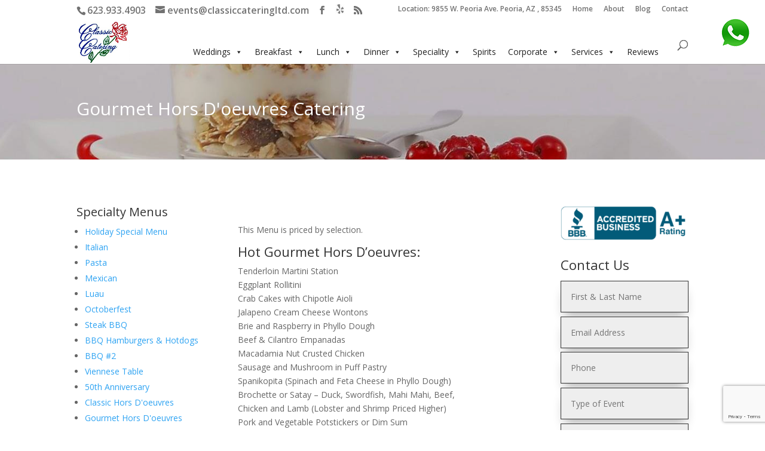

--- FILE ---
content_type: text/html; charset=utf-8
request_url: https://www.google.com/recaptcha/api2/anchor?ar=1&k=6LemEbwpAAAAAOu5L37dSzmFIMmCtubuO5phde8E&co=aHR0cHM6Ly9jbGFzc2ljY2F0ZXJpbmdsdGQuY29tOjQ0Mw..&hl=en&v=PoyoqOPhxBO7pBk68S4YbpHZ&size=invisible&anchor-ms=20000&execute-ms=30000&cb=xt14aidshgwk
body_size: 48815
content:
<!DOCTYPE HTML><html dir="ltr" lang="en"><head><meta http-equiv="Content-Type" content="text/html; charset=UTF-8">
<meta http-equiv="X-UA-Compatible" content="IE=edge">
<title>reCAPTCHA</title>
<style type="text/css">
/* cyrillic-ext */
@font-face {
  font-family: 'Roboto';
  font-style: normal;
  font-weight: 400;
  font-stretch: 100%;
  src: url(//fonts.gstatic.com/s/roboto/v48/KFO7CnqEu92Fr1ME7kSn66aGLdTylUAMa3GUBHMdazTgWw.woff2) format('woff2');
  unicode-range: U+0460-052F, U+1C80-1C8A, U+20B4, U+2DE0-2DFF, U+A640-A69F, U+FE2E-FE2F;
}
/* cyrillic */
@font-face {
  font-family: 'Roboto';
  font-style: normal;
  font-weight: 400;
  font-stretch: 100%;
  src: url(//fonts.gstatic.com/s/roboto/v48/KFO7CnqEu92Fr1ME7kSn66aGLdTylUAMa3iUBHMdazTgWw.woff2) format('woff2');
  unicode-range: U+0301, U+0400-045F, U+0490-0491, U+04B0-04B1, U+2116;
}
/* greek-ext */
@font-face {
  font-family: 'Roboto';
  font-style: normal;
  font-weight: 400;
  font-stretch: 100%;
  src: url(//fonts.gstatic.com/s/roboto/v48/KFO7CnqEu92Fr1ME7kSn66aGLdTylUAMa3CUBHMdazTgWw.woff2) format('woff2');
  unicode-range: U+1F00-1FFF;
}
/* greek */
@font-face {
  font-family: 'Roboto';
  font-style: normal;
  font-weight: 400;
  font-stretch: 100%;
  src: url(//fonts.gstatic.com/s/roboto/v48/KFO7CnqEu92Fr1ME7kSn66aGLdTylUAMa3-UBHMdazTgWw.woff2) format('woff2');
  unicode-range: U+0370-0377, U+037A-037F, U+0384-038A, U+038C, U+038E-03A1, U+03A3-03FF;
}
/* math */
@font-face {
  font-family: 'Roboto';
  font-style: normal;
  font-weight: 400;
  font-stretch: 100%;
  src: url(//fonts.gstatic.com/s/roboto/v48/KFO7CnqEu92Fr1ME7kSn66aGLdTylUAMawCUBHMdazTgWw.woff2) format('woff2');
  unicode-range: U+0302-0303, U+0305, U+0307-0308, U+0310, U+0312, U+0315, U+031A, U+0326-0327, U+032C, U+032F-0330, U+0332-0333, U+0338, U+033A, U+0346, U+034D, U+0391-03A1, U+03A3-03A9, U+03B1-03C9, U+03D1, U+03D5-03D6, U+03F0-03F1, U+03F4-03F5, U+2016-2017, U+2034-2038, U+203C, U+2040, U+2043, U+2047, U+2050, U+2057, U+205F, U+2070-2071, U+2074-208E, U+2090-209C, U+20D0-20DC, U+20E1, U+20E5-20EF, U+2100-2112, U+2114-2115, U+2117-2121, U+2123-214F, U+2190, U+2192, U+2194-21AE, U+21B0-21E5, U+21F1-21F2, U+21F4-2211, U+2213-2214, U+2216-22FF, U+2308-230B, U+2310, U+2319, U+231C-2321, U+2336-237A, U+237C, U+2395, U+239B-23B7, U+23D0, U+23DC-23E1, U+2474-2475, U+25AF, U+25B3, U+25B7, U+25BD, U+25C1, U+25CA, U+25CC, U+25FB, U+266D-266F, U+27C0-27FF, U+2900-2AFF, U+2B0E-2B11, U+2B30-2B4C, U+2BFE, U+3030, U+FF5B, U+FF5D, U+1D400-1D7FF, U+1EE00-1EEFF;
}
/* symbols */
@font-face {
  font-family: 'Roboto';
  font-style: normal;
  font-weight: 400;
  font-stretch: 100%;
  src: url(//fonts.gstatic.com/s/roboto/v48/KFO7CnqEu92Fr1ME7kSn66aGLdTylUAMaxKUBHMdazTgWw.woff2) format('woff2');
  unicode-range: U+0001-000C, U+000E-001F, U+007F-009F, U+20DD-20E0, U+20E2-20E4, U+2150-218F, U+2190, U+2192, U+2194-2199, U+21AF, U+21E6-21F0, U+21F3, U+2218-2219, U+2299, U+22C4-22C6, U+2300-243F, U+2440-244A, U+2460-24FF, U+25A0-27BF, U+2800-28FF, U+2921-2922, U+2981, U+29BF, U+29EB, U+2B00-2BFF, U+4DC0-4DFF, U+FFF9-FFFB, U+10140-1018E, U+10190-1019C, U+101A0, U+101D0-101FD, U+102E0-102FB, U+10E60-10E7E, U+1D2C0-1D2D3, U+1D2E0-1D37F, U+1F000-1F0FF, U+1F100-1F1AD, U+1F1E6-1F1FF, U+1F30D-1F30F, U+1F315, U+1F31C, U+1F31E, U+1F320-1F32C, U+1F336, U+1F378, U+1F37D, U+1F382, U+1F393-1F39F, U+1F3A7-1F3A8, U+1F3AC-1F3AF, U+1F3C2, U+1F3C4-1F3C6, U+1F3CA-1F3CE, U+1F3D4-1F3E0, U+1F3ED, U+1F3F1-1F3F3, U+1F3F5-1F3F7, U+1F408, U+1F415, U+1F41F, U+1F426, U+1F43F, U+1F441-1F442, U+1F444, U+1F446-1F449, U+1F44C-1F44E, U+1F453, U+1F46A, U+1F47D, U+1F4A3, U+1F4B0, U+1F4B3, U+1F4B9, U+1F4BB, U+1F4BF, U+1F4C8-1F4CB, U+1F4D6, U+1F4DA, U+1F4DF, U+1F4E3-1F4E6, U+1F4EA-1F4ED, U+1F4F7, U+1F4F9-1F4FB, U+1F4FD-1F4FE, U+1F503, U+1F507-1F50B, U+1F50D, U+1F512-1F513, U+1F53E-1F54A, U+1F54F-1F5FA, U+1F610, U+1F650-1F67F, U+1F687, U+1F68D, U+1F691, U+1F694, U+1F698, U+1F6AD, U+1F6B2, U+1F6B9-1F6BA, U+1F6BC, U+1F6C6-1F6CF, U+1F6D3-1F6D7, U+1F6E0-1F6EA, U+1F6F0-1F6F3, U+1F6F7-1F6FC, U+1F700-1F7FF, U+1F800-1F80B, U+1F810-1F847, U+1F850-1F859, U+1F860-1F887, U+1F890-1F8AD, U+1F8B0-1F8BB, U+1F8C0-1F8C1, U+1F900-1F90B, U+1F93B, U+1F946, U+1F984, U+1F996, U+1F9E9, U+1FA00-1FA6F, U+1FA70-1FA7C, U+1FA80-1FA89, U+1FA8F-1FAC6, U+1FACE-1FADC, U+1FADF-1FAE9, U+1FAF0-1FAF8, U+1FB00-1FBFF;
}
/* vietnamese */
@font-face {
  font-family: 'Roboto';
  font-style: normal;
  font-weight: 400;
  font-stretch: 100%;
  src: url(//fonts.gstatic.com/s/roboto/v48/KFO7CnqEu92Fr1ME7kSn66aGLdTylUAMa3OUBHMdazTgWw.woff2) format('woff2');
  unicode-range: U+0102-0103, U+0110-0111, U+0128-0129, U+0168-0169, U+01A0-01A1, U+01AF-01B0, U+0300-0301, U+0303-0304, U+0308-0309, U+0323, U+0329, U+1EA0-1EF9, U+20AB;
}
/* latin-ext */
@font-face {
  font-family: 'Roboto';
  font-style: normal;
  font-weight: 400;
  font-stretch: 100%;
  src: url(//fonts.gstatic.com/s/roboto/v48/KFO7CnqEu92Fr1ME7kSn66aGLdTylUAMa3KUBHMdazTgWw.woff2) format('woff2');
  unicode-range: U+0100-02BA, U+02BD-02C5, U+02C7-02CC, U+02CE-02D7, U+02DD-02FF, U+0304, U+0308, U+0329, U+1D00-1DBF, U+1E00-1E9F, U+1EF2-1EFF, U+2020, U+20A0-20AB, U+20AD-20C0, U+2113, U+2C60-2C7F, U+A720-A7FF;
}
/* latin */
@font-face {
  font-family: 'Roboto';
  font-style: normal;
  font-weight: 400;
  font-stretch: 100%;
  src: url(//fonts.gstatic.com/s/roboto/v48/KFO7CnqEu92Fr1ME7kSn66aGLdTylUAMa3yUBHMdazQ.woff2) format('woff2');
  unicode-range: U+0000-00FF, U+0131, U+0152-0153, U+02BB-02BC, U+02C6, U+02DA, U+02DC, U+0304, U+0308, U+0329, U+2000-206F, U+20AC, U+2122, U+2191, U+2193, U+2212, U+2215, U+FEFF, U+FFFD;
}
/* cyrillic-ext */
@font-face {
  font-family: 'Roboto';
  font-style: normal;
  font-weight: 500;
  font-stretch: 100%;
  src: url(//fonts.gstatic.com/s/roboto/v48/KFO7CnqEu92Fr1ME7kSn66aGLdTylUAMa3GUBHMdazTgWw.woff2) format('woff2');
  unicode-range: U+0460-052F, U+1C80-1C8A, U+20B4, U+2DE0-2DFF, U+A640-A69F, U+FE2E-FE2F;
}
/* cyrillic */
@font-face {
  font-family: 'Roboto';
  font-style: normal;
  font-weight: 500;
  font-stretch: 100%;
  src: url(//fonts.gstatic.com/s/roboto/v48/KFO7CnqEu92Fr1ME7kSn66aGLdTylUAMa3iUBHMdazTgWw.woff2) format('woff2');
  unicode-range: U+0301, U+0400-045F, U+0490-0491, U+04B0-04B1, U+2116;
}
/* greek-ext */
@font-face {
  font-family: 'Roboto';
  font-style: normal;
  font-weight: 500;
  font-stretch: 100%;
  src: url(//fonts.gstatic.com/s/roboto/v48/KFO7CnqEu92Fr1ME7kSn66aGLdTylUAMa3CUBHMdazTgWw.woff2) format('woff2');
  unicode-range: U+1F00-1FFF;
}
/* greek */
@font-face {
  font-family: 'Roboto';
  font-style: normal;
  font-weight: 500;
  font-stretch: 100%;
  src: url(//fonts.gstatic.com/s/roboto/v48/KFO7CnqEu92Fr1ME7kSn66aGLdTylUAMa3-UBHMdazTgWw.woff2) format('woff2');
  unicode-range: U+0370-0377, U+037A-037F, U+0384-038A, U+038C, U+038E-03A1, U+03A3-03FF;
}
/* math */
@font-face {
  font-family: 'Roboto';
  font-style: normal;
  font-weight: 500;
  font-stretch: 100%;
  src: url(//fonts.gstatic.com/s/roboto/v48/KFO7CnqEu92Fr1ME7kSn66aGLdTylUAMawCUBHMdazTgWw.woff2) format('woff2');
  unicode-range: U+0302-0303, U+0305, U+0307-0308, U+0310, U+0312, U+0315, U+031A, U+0326-0327, U+032C, U+032F-0330, U+0332-0333, U+0338, U+033A, U+0346, U+034D, U+0391-03A1, U+03A3-03A9, U+03B1-03C9, U+03D1, U+03D5-03D6, U+03F0-03F1, U+03F4-03F5, U+2016-2017, U+2034-2038, U+203C, U+2040, U+2043, U+2047, U+2050, U+2057, U+205F, U+2070-2071, U+2074-208E, U+2090-209C, U+20D0-20DC, U+20E1, U+20E5-20EF, U+2100-2112, U+2114-2115, U+2117-2121, U+2123-214F, U+2190, U+2192, U+2194-21AE, U+21B0-21E5, U+21F1-21F2, U+21F4-2211, U+2213-2214, U+2216-22FF, U+2308-230B, U+2310, U+2319, U+231C-2321, U+2336-237A, U+237C, U+2395, U+239B-23B7, U+23D0, U+23DC-23E1, U+2474-2475, U+25AF, U+25B3, U+25B7, U+25BD, U+25C1, U+25CA, U+25CC, U+25FB, U+266D-266F, U+27C0-27FF, U+2900-2AFF, U+2B0E-2B11, U+2B30-2B4C, U+2BFE, U+3030, U+FF5B, U+FF5D, U+1D400-1D7FF, U+1EE00-1EEFF;
}
/* symbols */
@font-face {
  font-family: 'Roboto';
  font-style: normal;
  font-weight: 500;
  font-stretch: 100%;
  src: url(//fonts.gstatic.com/s/roboto/v48/KFO7CnqEu92Fr1ME7kSn66aGLdTylUAMaxKUBHMdazTgWw.woff2) format('woff2');
  unicode-range: U+0001-000C, U+000E-001F, U+007F-009F, U+20DD-20E0, U+20E2-20E4, U+2150-218F, U+2190, U+2192, U+2194-2199, U+21AF, U+21E6-21F0, U+21F3, U+2218-2219, U+2299, U+22C4-22C6, U+2300-243F, U+2440-244A, U+2460-24FF, U+25A0-27BF, U+2800-28FF, U+2921-2922, U+2981, U+29BF, U+29EB, U+2B00-2BFF, U+4DC0-4DFF, U+FFF9-FFFB, U+10140-1018E, U+10190-1019C, U+101A0, U+101D0-101FD, U+102E0-102FB, U+10E60-10E7E, U+1D2C0-1D2D3, U+1D2E0-1D37F, U+1F000-1F0FF, U+1F100-1F1AD, U+1F1E6-1F1FF, U+1F30D-1F30F, U+1F315, U+1F31C, U+1F31E, U+1F320-1F32C, U+1F336, U+1F378, U+1F37D, U+1F382, U+1F393-1F39F, U+1F3A7-1F3A8, U+1F3AC-1F3AF, U+1F3C2, U+1F3C4-1F3C6, U+1F3CA-1F3CE, U+1F3D4-1F3E0, U+1F3ED, U+1F3F1-1F3F3, U+1F3F5-1F3F7, U+1F408, U+1F415, U+1F41F, U+1F426, U+1F43F, U+1F441-1F442, U+1F444, U+1F446-1F449, U+1F44C-1F44E, U+1F453, U+1F46A, U+1F47D, U+1F4A3, U+1F4B0, U+1F4B3, U+1F4B9, U+1F4BB, U+1F4BF, U+1F4C8-1F4CB, U+1F4D6, U+1F4DA, U+1F4DF, U+1F4E3-1F4E6, U+1F4EA-1F4ED, U+1F4F7, U+1F4F9-1F4FB, U+1F4FD-1F4FE, U+1F503, U+1F507-1F50B, U+1F50D, U+1F512-1F513, U+1F53E-1F54A, U+1F54F-1F5FA, U+1F610, U+1F650-1F67F, U+1F687, U+1F68D, U+1F691, U+1F694, U+1F698, U+1F6AD, U+1F6B2, U+1F6B9-1F6BA, U+1F6BC, U+1F6C6-1F6CF, U+1F6D3-1F6D7, U+1F6E0-1F6EA, U+1F6F0-1F6F3, U+1F6F7-1F6FC, U+1F700-1F7FF, U+1F800-1F80B, U+1F810-1F847, U+1F850-1F859, U+1F860-1F887, U+1F890-1F8AD, U+1F8B0-1F8BB, U+1F8C0-1F8C1, U+1F900-1F90B, U+1F93B, U+1F946, U+1F984, U+1F996, U+1F9E9, U+1FA00-1FA6F, U+1FA70-1FA7C, U+1FA80-1FA89, U+1FA8F-1FAC6, U+1FACE-1FADC, U+1FADF-1FAE9, U+1FAF0-1FAF8, U+1FB00-1FBFF;
}
/* vietnamese */
@font-face {
  font-family: 'Roboto';
  font-style: normal;
  font-weight: 500;
  font-stretch: 100%;
  src: url(//fonts.gstatic.com/s/roboto/v48/KFO7CnqEu92Fr1ME7kSn66aGLdTylUAMa3OUBHMdazTgWw.woff2) format('woff2');
  unicode-range: U+0102-0103, U+0110-0111, U+0128-0129, U+0168-0169, U+01A0-01A1, U+01AF-01B0, U+0300-0301, U+0303-0304, U+0308-0309, U+0323, U+0329, U+1EA0-1EF9, U+20AB;
}
/* latin-ext */
@font-face {
  font-family: 'Roboto';
  font-style: normal;
  font-weight: 500;
  font-stretch: 100%;
  src: url(//fonts.gstatic.com/s/roboto/v48/KFO7CnqEu92Fr1ME7kSn66aGLdTylUAMa3KUBHMdazTgWw.woff2) format('woff2');
  unicode-range: U+0100-02BA, U+02BD-02C5, U+02C7-02CC, U+02CE-02D7, U+02DD-02FF, U+0304, U+0308, U+0329, U+1D00-1DBF, U+1E00-1E9F, U+1EF2-1EFF, U+2020, U+20A0-20AB, U+20AD-20C0, U+2113, U+2C60-2C7F, U+A720-A7FF;
}
/* latin */
@font-face {
  font-family: 'Roboto';
  font-style: normal;
  font-weight: 500;
  font-stretch: 100%;
  src: url(//fonts.gstatic.com/s/roboto/v48/KFO7CnqEu92Fr1ME7kSn66aGLdTylUAMa3yUBHMdazQ.woff2) format('woff2');
  unicode-range: U+0000-00FF, U+0131, U+0152-0153, U+02BB-02BC, U+02C6, U+02DA, U+02DC, U+0304, U+0308, U+0329, U+2000-206F, U+20AC, U+2122, U+2191, U+2193, U+2212, U+2215, U+FEFF, U+FFFD;
}
/* cyrillic-ext */
@font-face {
  font-family: 'Roboto';
  font-style: normal;
  font-weight: 900;
  font-stretch: 100%;
  src: url(//fonts.gstatic.com/s/roboto/v48/KFO7CnqEu92Fr1ME7kSn66aGLdTylUAMa3GUBHMdazTgWw.woff2) format('woff2');
  unicode-range: U+0460-052F, U+1C80-1C8A, U+20B4, U+2DE0-2DFF, U+A640-A69F, U+FE2E-FE2F;
}
/* cyrillic */
@font-face {
  font-family: 'Roboto';
  font-style: normal;
  font-weight: 900;
  font-stretch: 100%;
  src: url(//fonts.gstatic.com/s/roboto/v48/KFO7CnqEu92Fr1ME7kSn66aGLdTylUAMa3iUBHMdazTgWw.woff2) format('woff2');
  unicode-range: U+0301, U+0400-045F, U+0490-0491, U+04B0-04B1, U+2116;
}
/* greek-ext */
@font-face {
  font-family: 'Roboto';
  font-style: normal;
  font-weight: 900;
  font-stretch: 100%;
  src: url(//fonts.gstatic.com/s/roboto/v48/KFO7CnqEu92Fr1ME7kSn66aGLdTylUAMa3CUBHMdazTgWw.woff2) format('woff2');
  unicode-range: U+1F00-1FFF;
}
/* greek */
@font-face {
  font-family: 'Roboto';
  font-style: normal;
  font-weight: 900;
  font-stretch: 100%;
  src: url(//fonts.gstatic.com/s/roboto/v48/KFO7CnqEu92Fr1ME7kSn66aGLdTylUAMa3-UBHMdazTgWw.woff2) format('woff2');
  unicode-range: U+0370-0377, U+037A-037F, U+0384-038A, U+038C, U+038E-03A1, U+03A3-03FF;
}
/* math */
@font-face {
  font-family: 'Roboto';
  font-style: normal;
  font-weight: 900;
  font-stretch: 100%;
  src: url(//fonts.gstatic.com/s/roboto/v48/KFO7CnqEu92Fr1ME7kSn66aGLdTylUAMawCUBHMdazTgWw.woff2) format('woff2');
  unicode-range: U+0302-0303, U+0305, U+0307-0308, U+0310, U+0312, U+0315, U+031A, U+0326-0327, U+032C, U+032F-0330, U+0332-0333, U+0338, U+033A, U+0346, U+034D, U+0391-03A1, U+03A3-03A9, U+03B1-03C9, U+03D1, U+03D5-03D6, U+03F0-03F1, U+03F4-03F5, U+2016-2017, U+2034-2038, U+203C, U+2040, U+2043, U+2047, U+2050, U+2057, U+205F, U+2070-2071, U+2074-208E, U+2090-209C, U+20D0-20DC, U+20E1, U+20E5-20EF, U+2100-2112, U+2114-2115, U+2117-2121, U+2123-214F, U+2190, U+2192, U+2194-21AE, U+21B0-21E5, U+21F1-21F2, U+21F4-2211, U+2213-2214, U+2216-22FF, U+2308-230B, U+2310, U+2319, U+231C-2321, U+2336-237A, U+237C, U+2395, U+239B-23B7, U+23D0, U+23DC-23E1, U+2474-2475, U+25AF, U+25B3, U+25B7, U+25BD, U+25C1, U+25CA, U+25CC, U+25FB, U+266D-266F, U+27C0-27FF, U+2900-2AFF, U+2B0E-2B11, U+2B30-2B4C, U+2BFE, U+3030, U+FF5B, U+FF5D, U+1D400-1D7FF, U+1EE00-1EEFF;
}
/* symbols */
@font-face {
  font-family: 'Roboto';
  font-style: normal;
  font-weight: 900;
  font-stretch: 100%;
  src: url(//fonts.gstatic.com/s/roboto/v48/KFO7CnqEu92Fr1ME7kSn66aGLdTylUAMaxKUBHMdazTgWw.woff2) format('woff2');
  unicode-range: U+0001-000C, U+000E-001F, U+007F-009F, U+20DD-20E0, U+20E2-20E4, U+2150-218F, U+2190, U+2192, U+2194-2199, U+21AF, U+21E6-21F0, U+21F3, U+2218-2219, U+2299, U+22C4-22C6, U+2300-243F, U+2440-244A, U+2460-24FF, U+25A0-27BF, U+2800-28FF, U+2921-2922, U+2981, U+29BF, U+29EB, U+2B00-2BFF, U+4DC0-4DFF, U+FFF9-FFFB, U+10140-1018E, U+10190-1019C, U+101A0, U+101D0-101FD, U+102E0-102FB, U+10E60-10E7E, U+1D2C0-1D2D3, U+1D2E0-1D37F, U+1F000-1F0FF, U+1F100-1F1AD, U+1F1E6-1F1FF, U+1F30D-1F30F, U+1F315, U+1F31C, U+1F31E, U+1F320-1F32C, U+1F336, U+1F378, U+1F37D, U+1F382, U+1F393-1F39F, U+1F3A7-1F3A8, U+1F3AC-1F3AF, U+1F3C2, U+1F3C4-1F3C6, U+1F3CA-1F3CE, U+1F3D4-1F3E0, U+1F3ED, U+1F3F1-1F3F3, U+1F3F5-1F3F7, U+1F408, U+1F415, U+1F41F, U+1F426, U+1F43F, U+1F441-1F442, U+1F444, U+1F446-1F449, U+1F44C-1F44E, U+1F453, U+1F46A, U+1F47D, U+1F4A3, U+1F4B0, U+1F4B3, U+1F4B9, U+1F4BB, U+1F4BF, U+1F4C8-1F4CB, U+1F4D6, U+1F4DA, U+1F4DF, U+1F4E3-1F4E6, U+1F4EA-1F4ED, U+1F4F7, U+1F4F9-1F4FB, U+1F4FD-1F4FE, U+1F503, U+1F507-1F50B, U+1F50D, U+1F512-1F513, U+1F53E-1F54A, U+1F54F-1F5FA, U+1F610, U+1F650-1F67F, U+1F687, U+1F68D, U+1F691, U+1F694, U+1F698, U+1F6AD, U+1F6B2, U+1F6B9-1F6BA, U+1F6BC, U+1F6C6-1F6CF, U+1F6D3-1F6D7, U+1F6E0-1F6EA, U+1F6F0-1F6F3, U+1F6F7-1F6FC, U+1F700-1F7FF, U+1F800-1F80B, U+1F810-1F847, U+1F850-1F859, U+1F860-1F887, U+1F890-1F8AD, U+1F8B0-1F8BB, U+1F8C0-1F8C1, U+1F900-1F90B, U+1F93B, U+1F946, U+1F984, U+1F996, U+1F9E9, U+1FA00-1FA6F, U+1FA70-1FA7C, U+1FA80-1FA89, U+1FA8F-1FAC6, U+1FACE-1FADC, U+1FADF-1FAE9, U+1FAF0-1FAF8, U+1FB00-1FBFF;
}
/* vietnamese */
@font-face {
  font-family: 'Roboto';
  font-style: normal;
  font-weight: 900;
  font-stretch: 100%;
  src: url(//fonts.gstatic.com/s/roboto/v48/KFO7CnqEu92Fr1ME7kSn66aGLdTylUAMa3OUBHMdazTgWw.woff2) format('woff2');
  unicode-range: U+0102-0103, U+0110-0111, U+0128-0129, U+0168-0169, U+01A0-01A1, U+01AF-01B0, U+0300-0301, U+0303-0304, U+0308-0309, U+0323, U+0329, U+1EA0-1EF9, U+20AB;
}
/* latin-ext */
@font-face {
  font-family: 'Roboto';
  font-style: normal;
  font-weight: 900;
  font-stretch: 100%;
  src: url(//fonts.gstatic.com/s/roboto/v48/KFO7CnqEu92Fr1ME7kSn66aGLdTylUAMa3KUBHMdazTgWw.woff2) format('woff2');
  unicode-range: U+0100-02BA, U+02BD-02C5, U+02C7-02CC, U+02CE-02D7, U+02DD-02FF, U+0304, U+0308, U+0329, U+1D00-1DBF, U+1E00-1E9F, U+1EF2-1EFF, U+2020, U+20A0-20AB, U+20AD-20C0, U+2113, U+2C60-2C7F, U+A720-A7FF;
}
/* latin */
@font-face {
  font-family: 'Roboto';
  font-style: normal;
  font-weight: 900;
  font-stretch: 100%;
  src: url(//fonts.gstatic.com/s/roboto/v48/KFO7CnqEu92Fr1ME7kSn66aGLdTylUAMa3yUBHMdazQ.woff2) format('woff2');
  unicode-range: U+0000-00FF, U+0131, U+0152-0153, U+02BB-02BC, U+02C6, U+02DA, U+02DC, U+0304, U+0308, U+0329, U+2000-206F, U+20AC, U+2122, U+2191, U+2193, U+2212, U+2215, U+FEFF, U+FFFD;
}

</style>
<link rel="stylesheet" type="text/css" href="https://www.gstatic.com/recaptcha/releases/PoyoqOPhxBO7pBk68S4YbpHZ/styles__ltr.css">
<script nonce="aUcj1Bs0K3uyqAtOSCveAA" type="text/javascript">window['__recaptcha_api'] = 'https://www.google.com/recaptcha/api2/';</script>
<script type="text/javascript" src="https://www.gstatic.com/recaptcha/releases/PoyoqOPhxBO7pBk68S4YbpHZ/recaptcha__en.js" nonce="aUcj1Bs0K3uyqAtOSCveAA">
      
    </script></head>
<body><div id="rc-anchor-alert" class="rc-anchor-alert"></div>
<input type="hidden" id="recaptcha-token" value="[base64]">
<script type="text/javascript" nonce="aUcj1Bs0K3uyqAtOSCveAA">
      recaptcha.anchor.Main.init("[\x22ainput\x22,[\x22bgdata\x22,\x22\x22,\[base64]/[base64]/[base64]/[base64]/[base64]/[base64]/KGcoTywyNTMsTy5PKSxVRyhPLEMpKTpnKE8sMjUzLEMpLE8pKSxsKSksTykpfSxieT1mdW5jdGlvbihDLE8sdSxsKXtmb3IobD0odT1SKEMpLDApO08+MDtPLS0pbD1sPDw4fFooQyk7ZyhDLHUsbCl9LFVHPWZ1bmN0aW9uKEMsTyl7Qy5pLmxlbmd0aD4xMDQ/[base64]/[base64]/[base64]/[base64]/[base64]/[base64]/[base64]\\u003d\x22,\[base64]\\u003d\x22,\x22w4c9wpYqw6Rnw7IIwqbDlMOFw7vCsMO6FsKrw4Jfw5fCthgQb8OzJMKlw6LDpMKowofDgsKFQcKJw67CrxJMwqNvwrZ5Zh/Dl1zDhBVCaC0Gw6l1J8O3FcK8w6lGMsKfL8ObWxQNw77ClsK/w4fDgEDDmA/[base64]/PcKNOsOmwpjDg1fCpELCqcKMMEgLw5dYC2PDocOfSsOtw4nDvVLCtsKYw5Y8T29kw5zCjcOdwrcjw5XDj3XDmCfDkkMpw6bDoMKAw4/[base64]/[base64]/[base64]/DgMOKwqDCn8K7wrJ/wpnDtRwManjDiDDCpE4uYW7DvCokwqfCuwI3HcO7D01bZsKPwqTDiMOew6LDulEvT8KxC8KoM8O4w6cxIcKVKsKnwqrDr1TCt8OcwrBywofCpTcnFnTCrcOBwpl0IWc/w5RHw4k7QsK1w5rCgWoaw6wGPgbDjsK+w7x+w43DgsKXS8KbWyZ8LjtwcMO+wp/Ch8KVawBsw6ofw47DoMOLw5Ezw7jDiCM+w4HChwHCnUXChsKYwrkEwoTCrcOfwr8Ow5XDj8OJw5bDs8OqQ8OXOXrDvXE7wp/ClcKiwqV8wrDDpcOfw6IpJQTDv8O8w54ZwrdwwoDCshNHw50gwo7DmXFZwoZUFl/ChsKEw6EwL3wywq3ClMO0MggOGcKsw640w7NqcAp2RsOqwrMsFXhMeywEwplWdcOTw6FxwrQaw7HCuMKqw6RzEMKCQFzDgcOQw47CmMKew599O8OcdsOqw67CgDV/A8Klw57DjcOdwr8EwqbCggo8RcKLJmIOE8Oow6wyJcOKRMOMNHHCk0hwacKcby3Dt8OaL3TCr8K2w4PDtsKyEcO2w5bDgW/[base64]/w6jDhVAzV8KBS15uw4fChsOAw6TDpMKeNFzCnhEOB8OFCcKfRMOWw7xSHRHDj8KIwqDDv8OswrDCvcK0w4YyOMKJwovDusOaWjXCisOUd8OawrBNwq/CisK6wpxnHcOaa8KcwpEQwp3Co8K+UlDDhsKfwqnDi3krwr8GTcKSwoRtQDHDpsOMOElGw5DDgHlgwrHDsGfClxPDqiXCsSdvwrLDpMKZwqLDqsOSwr82GcOtZcOgfsKeF3/Cl8K4Nj9kworDm385wqoFKigCIlUBw73CisO0wpXDucK1wp1pw5sJPDQ/wpxDRBPCicOYw6PDgsKRwqTDuQTDt0cVw5zCs8OIBMOIfQjDklTDgXzCvsK4Ql4uSWXDnVTDocK3wpZJVCR6w5rCmTo8THjCs1nDuTcPSxbCmsKqXcOHZxJVwqJyCsOww506VjgaRcOww4nDvsKDVzlAwrnCp8KLEWxWC8O9LMKWLgPCjDQ3wo/[base64]/wrxFw78fXMOAKcKLwrEkGsOLw43CjsKzAyJ6w5hHw4bDggd7w5zDmcK6MxrDpMKgw6wVEcOXFMKAwqPDhcO0AMOgdg58wrwNCsOoVcK1w5LDtiRtwqp8MwBrwp3Dj8KIKsOUwrwIw7bDuMObwrnCqR9eL8KSSsOXMD/Di3/CiMOiwovDj8KcwrrDucOICFRCwpxEZgFGf8OKJA3CisO9eMKOQsKpw6/[base64]/[base64]/wqAow7NOZjh2asKWwotudcOGw5HCosOKw5UjYSzDvcKbU8OIwoTDvjrChRo4w4wKwr5Yw6k3csO3HsKZw7gLHXjCrXLDuCjCk8O6CD8/b2wFw5vDoB5UAcK9w4NpwoYhwrnDqG3DlcOTFsKCSMKrJMKEwoogwqYMeHg+EB98woUSw6RCw6YDLkLCk8K0T8K6w416wovDisOmwqnDrj9vwqLCjMKSYsKMwqLCrcK/[base64]/DusKfwpPCtGXDngpOccK/BMOiwo7Dq8Kyw4IsGGBGZwEjTMODTMKXFMOTCXjCt8KJfcKgEcKfwpzCg0LClhxuYkMjwo7DlsOIEVPCtMKjLUbDrsK8TTfDrQfDhFfDkSfCvMK4w684w7zCj3hAb33Dp8OffsKvwp1lWGPCq8KWOjgbwoEKARgyCE08w7jDocK/woRnwpbDhcOiHMOFJ8KvKSPCj8OvIsOAH8K5w7VmfgvCsMO4FMO7CcKawo53Hhl5w6TDsnYhO8O+wqjDusKOwpV3wrXDhDV/BT1NKcO7E8Kww6QNwrNuZ8O2Qm11wo3CtEPCtSHCqMKQwrTCpMKYwpMrw6JML8Oaw7/CkcK0eWfCgxJUwqXDmnddw6cTD8O0EMKeCgFJwplffsOowpLCisK8ccOdLMKhwoljUljCiMK8McKDQsKEPnEwwqR/w69jbsKkwpzDqMOKwp9gEMK5WjAJw6UNw4zChlLDv8KHw4IewpbDhsK5I8K0LcKuTzYNw7x7MXXCiMOEHxVXw6TCncOWWcOzLU/[base64]/[base64]/CjsKAwrrCvSzDnMOLbsKhdSrCgijDnn/CusKRLAVjw4jCqsOSw4IfXQ1wwqXDjVXDpsKgajzCssO4w6/Cu8Kbwq3DnMKUwrUYw7jCg2PCnj/ChVrDrsK8GDnDgsKFLsO3SMK6N0Z3w5DCtX/DhQgzw6nCpMODwrELGMKJJxBRA8KPw5g2wqDCm8OZB8K6WjFhwq3Dm0TDtnIQIDvClsOowpt+w4J0wprCgF/[base64]/CoBDDmMO8w6Mawq5/wpIATsO1NMOrwr5pDDwQP2jDkXwgS8O3wqJdwo3CrcOHEMKxwp7CnMOTwqvCrcOvBsKlwqpQFsOtwrXCvMOiwpTCqcOhwrEWKMKfIMOwwpTClsKKw4dYw4/DvMObRUl+WVwFw5guaiExw6o2w58yaU3CpsKsw7pRwq9eZT7CksOtTg3ChSwDwrPCnMO4YCHDvCwRwoDDoMK7w6zDkcKUwqkgwq1/PBMrB8O2w7PDpD7CtXVRAHDDtMO1I8KAw7TDlcKGw5LCisK/w7XClghiwqFWN8K0TMORw6DChmQQw78tVsKhOsOKw4rDgMOtwoNYMcKtwqQ9GMKNViJxw5XCrMOLwrXDsQIRRX9rVMK0wqjDpj5Qw5s5ScO0wodPTMKzw5XDuXlEwqklwrA5wqI5wpTCpm/[base64]/w6YQUsOAYAQbGEDCksK/CjDCrg9pT8KWwqfCncK3CMKHBMOOD1nDrMOewpLDvzHDrGxVRMK4woXDrMORw6F0w4kMw4bDhGnDvCt/LsKcwonCn8KmMRJZVMKdw7pOwqrDiwjCusKjblYZw58ywq56TsKDSl8ZYMOidsK/w7zChkJlwrBbwoPDkmQEwqd/w6PDuMOscsKBw7XDrAZsw7QUDjAqwrTDmsKWw7jDssK/bFXDvn3CqcOcbl8wa2TDlsKSPcOAcDJxfiZuEVvDlsOSATkhLlJqwoTDhTnDrMKnw79vw4/Cl04YwokwwokvfFrDosK8PsKvwrLDhcKxf8K7DMK2HjA7Dz1nUyptwr7DoE3CjlgqCBTDu8KtOULDu8KAfk/ChANmZsKITlrDh8Klw7nDuWAdUcKsScOVw5sbwqfCpsOocB8dw6XCpsOswoBwNjnCtMOzw5ZJw6vCqMOvCMO2CyRYwq7ClMOCw49Bw4XDgn/Ch08sKsKRw7c3WGF5LsOJUcKNwpLDlMKlwr7DhsK/w5U3wqjDr8OTMsO7IsO9Uh3CscOxwot4wp4SwrgRbSHCsz3Cuj4rNMOsRyvDjcKsKMOEHEzChMKeBcOjWQfDk8KmKl3DgR3DnMK/IMK6YmzDgsK6bjBNXnElb8OpPyAcw5V0WMKBw4IZw5zCgFg3wqrClsKsw6DDt8OeN8K5bSgSJxQxKBnCu8K9AUALKcOkQAfCtcONw5/CtTdXw6TDisO8ShUewqkFMsKPSMKYQzDDh8OAwqEpHx3DhsOMEMKhw5A+wrPDrBTCugXDrwNSwqBHwqPDl8OQw4gXK3/Dt8ODwovCpgF0w7jDrcK0AsKFw57Cvi7DiMO6wr7Ck8K4w7LDncOww6jDgm3DmMKpw5JxZj4RwqfCucOTwrPDiAsiPR7CpnhyRMKSL8Kgw7DDlsKowot/w7pMAcOwKSzCmAfDrkXDlcOJFcK1wqNxG8K6W8K7woPDq8K5KcOsQ8KOw5TCvEMQLMOpchTCkHfDq3bDtX0zw7UhMlTDmcKgwqzDrcKvDMOSAMO6ScKsYcO/MCVCwowpSk0BwqzCr8OUIRnDssK9FMOFwoYpwqYVZcKOwpPDlMK5JMO6Ri7DiMK3EAxOFhPCoEwJw44YwrfDm8KDYcKfYcKDwpBWwo8wB1BFMQfDucO/[base64]/DoMOJw5XCtcOOwq1oPFrDq27CrkJ7KcK0wqLDrwvCh2XCtzwxHcO1w6sXKTxXFMK2wpgLw5/CrsOIw51vwrjDlQUEwovCiinCkMKtwpx9ZU7CgyzChXjCvCfDpsO4wpsNwqfChntnIMKFdEHDqD5xOyrCmSzDncOMw6vCocODwrDDjBLCuHsYXcKiwq7CqsOqSsK2w5ZAwqrDncK/[base64]/CpHBnNQ7Ct8Kmw7glecKNTmjDkD7DgyZvwq9UcnNWwqwRScOwNkPDrzXCtcOuw5NZwrskwqfDulHDg8K/w6U/wqhSwqVSwqQ2GDvCncK6wooOBMK6HMOfwolDRiZ3KBwYD8Kdw6YZw4XDnGcDwrnDnEA8csKnEMKIc8KEI8K4w5RLU8OSwpkbwqfDgwNDwpYMOMKawqwsARdUw7s7BCrDrFNDwoMkO8KJw5HCrsKLQFt+wrl1LRHCmB/DmsKMw5MqwqdZw5TDonjCjcOPwp/[base64]/JMK9wqLCvD/[base64]/[base64]/DjwFSIFfCpsOEe3JHLsKcZQg2wqTDvhnCv8KnF2nCi8K/LMKHw5LCkMK8wpXDm8Kgwp3CsmZ6wqQvDcKgw6wxwpd3w5/[base64]/XcKrwqzCmwBqwpV4w53CjcOBf8Kvw7HCm3nDimI7w7bCmzBRwrTChsOsw6TCtMOpX8O1w5jCrHLCgXLChFdWw4vDn07CkMOKRGMzQMOmw5jDuSx6GADDmsOlIsKRwqHDg3bDh8OqNsKGAmNFFsO0VMO/[base64]/CiMOwLmzCmgHCsgVDdHHCqWDCkj3CmMOIDEzDs8KAw4fDqk1mw4pfw6fChxfCmcKVF8Oow47CocO7wp7Crk9DwrnDph9Sw7vCs8OCwqjClVhwwp/DsXDDp8KXcMKiwoPCkEAAwqpRfWfDncKuwr0Aw71Gf2hiw4LDuWlcwrhRwqXDp1MpFlJFw5ADwrHCumMJw6p1w4zCrXTDtcOTPMOOw6nDqsKLYMOaw6cgU8KAwoMtwqY8w5rDjsOnJl8kwrvCvMObwoQxw5bCvFbCgMOIC3/DgB0yw6HDl8ONw4tqw6VoXMKYWT5/F3hvCMOYKsKrwqo4Cx/CksO8QVvCvcOHwrPDs8KKw5MDRcKmLcKyCcOwb0xgw5c3CSLCrcKQwpgew7oaaVFtw77DnBzCmcKYwp9MwoRfdMOuK8K4wqxuw74swo3DuC/Co8KPKwoZwpXCt1PDmjPCrmfCgVrDrAnDoMOGwo1XK8O+eXAWAMKWfsK0JBhjPCzDlCXCs8Oqw7rCsnRawpc4T10Iw4YKwrZTwqDCmEHCkFdJw70PYHDCh8Kxw6HChcK4GFtaf8K3OXo4wqlFZ8K3e8OxZ8KqwpB/[base64]/[base64]/[base64]/[base64]/[base64]/SWBqwoowwrTDpkBkXGDDrgLDgsKCOMKxwrLCrmBeVsOMwp5xRsKAAATDgHcVYVUIPQDCscOEw4bDmsKfwpTDvsKWe8KxdHE2w5fCtVBNwqsQQMKSanfDh8KYwqjCn8O6w6DCr8OOIMK7LsO2w4vCix/Dv8Krw7l+THJCwrjDkMOyXsOfFcKUPsKVw6sMVl1HSwBbEBnDkjfCmwnCt8KzwpnCsUXDpMOGXMKnccOJNhUlw6kJHlFYwpVWwqjDkMKlw4dKFFrDl8OWw4jCikXDosK2wr9LQ8Kjw5hANMKfOwHCvVZcwoN0FR/DvHzDiiHDr8O/[base64]/[base64]/Ck8KrVMKoWcOHw6bCqsK0HMK4w6zDhnPDrsO2MsOZG0TCow8CwpsswoBzcsK3wpPCsUl4w5ddJG1fwovCiDHDjcK1VcKww7nDqwFzDyjDhiFpUUnDpwhEw5cKVsOswqJBV8KYwq81wr8IGMK6GMKWw7jDvcOQwp8MLlbDiV/Ck04oW14zwpk7wqLClsK2w7oYUMOUw7PCkgLCvDTDjAbCoMK3woFmw5XDhMOaMMOSaMKLwrsuwqE7FQrDr8O8wpzCtcK3DmrDi8KNwpvDjA8+w4EYw5Eiw7tdIW9Pw4/CmsKrCCl4w6NFczNfOcKtMsO7wrYlWEDDoMOuVELCoCIeDsO9LkjDi8O8DcKLbWNvekTDo8KbG3tOw7/CgQvCmsK6DgbDp8OYVHNow69CwpIZw4AIw7ZBe8OBMGnDrMKfAcOiJV1FwpLDnQLCk8Ohwo5Ww5MAZ8O6w6tuw45LwqTDv8K2wqkfOEZew6nDpcKGeMKdXA3CnzFLwqfCtcKrw7ctDwFuw7nDm8OxdhR9wq/Dp8KCXsO4w6LDm1J6YF7CosOTbMKCw6HDkQ7CscOWw6fCv8O1QFtfaMKtwpAuwp3DhsKtwqbCrg/DkcKyw6wUUsOdwoteHcKCwp9SEcK1JcKhw6l+O8O1JsKewojDm1xiwrRYwpBywqAhGMKhw5Jnw5FHw60Dwr7Cm8Ozwo9gRW/DqcKZw6sZaMKXwpsrw78mwqjCvULChDwtw4jDksK2w6hOwq1ANMKCHMOlw53Dqi/DnEfDlyTDqcKOcsOJL8KdYMKgHMO4w7NsworCocKQw6nDvsO4woDDncKORCAxwrtcccO/XQTDkMKyS2/Dl1oLfsOgHcK2ZMKHw6Amwp8pwpVhw7ZNPEJQNy/CnEU8wqXDk8KcJSbDrhLDr8O1w49XwofCnArDqMORPMOFDBk/E8OqcsKrMznDqGTDqglNZsKEw4zDoMKPwozDqVXDuMOiw4nCukXCtDFKw70swqEcwqJswqzDqMKnw5PDpsOwwp07cC4PLzrCmsOKwqlPdsK0SEMjw7w/w7XDksKywohMw7d/[base64]/DlcKOwqhfw5nCt2vCrsKOG8KYw51Pw5kCw60LDMOxc2PDgyRqw77Cp8OecX3Ck0VbwoAfRcOgw6fDrxDDs8OGcVnDv8KcRmDDmcOeMg3Dmi7DpGE9csKPw6F/w57DgDHCnsKYwqPDtMObRsOAwrJjw5vDrcOPwpBuw7vCrMKOTMOFw48yA8OcYwxUwqDCnMKHwrkzT2LDrFzDtCQ2JXxgw5fCusK/worDqcOsCMKXwoDDsWYAGsKawrZMwoTCiMKZJjHChMOUw7bCjTBZw4vDm3svwrE7f8O6wrsFWcOpdsK4FMOTLMO6w4nDpBnCk8OVD2UMOQPDksOSbMKRC2A7WC4Tw49Xw7VkdMONw6Q/Zwl7PcO5acOtw5nDigHCkcOVwrTClQTCoTbDu8KyXMOxwoFuXcKARcK/NxHDkMKSwpXDpGEGwoLDqcKEGx7Co8K6woTCsSXDncKMR08uw6thC8OZwoEWw77DkBjDihkweMOnwoQNG8KHeUjDqh5sw6vCgMOtFcOQw7DCvHTCoMOBCjLDgjzDucKoTMOYYsOEw7LDusK7JcOVwpHCq8KEw6/CoBnDhcOEDE1RYwzCiVJ8w6RIw6E1wo3CkFlKIsKtVcKoFMK3wpd3R8OnwqbDu8KZAUbCvsK5w6ImA8KiVHBDwrZWCcO/cjYeCUIzw598Tjl0FsOCUcOYFMO0wp3DhMKqw6BAw5pqKMKwwpQ5UHwaw4TDjm8DRsOuIUBVwp7DusKGw707w7PCg8KvWcOGw4HDjinCo8ODAsOMw7HDhmLCtBzCgMOdw60GwrTDijnCh8OwSsOiPjnDisKZJcK5K8Kkw7k0w7dgw50GYzXCuWrDmS7ChMOSUll3Mw/CjkcSwrQ+QAzCjsKrQD1BEsK6w60ww5DCs0/Cq8Obw5F9woDDq8O/woo/P8KGwqs9wrfDk8O9LxDCmyrDuMOWwp9eURfDmMOrIgDDv8OHSMKdWydGKMKzwozDrMKUAVLDjcO6wrYJWFnDisOFNzfCkMKRTULDkcKmwowvwrnDtlHCkwcFw68yMcORwqQFw5A8LcOjX2ABcFkJTMO+YnMZUMOIw6sJAwHDvxzCslRbDDpHw5bDqcK/QcKBwqJFPMKPw7UuVyfDiGrDpVANwoVpw7HDqkPDnsKMwr7DvQ3CuRLClAgQIsKpUMOgwpECZWvDusKIFMK/[base64]/[base64]/Dn8OrdsK1NjVgb0vDugrDlcKzN2VcQD1NLU7CrS0zWEMXw7/Co8KQJsKcJjoNw4TDolnDnCzCgcOBw7TCtzw1bsKuwpcSV8ODGh3Dm0vCgMK7w7shw7XDtyrClMOwYxBcw73DqsK7RMOtJ8K9wrnDiU3DqjInYh/CpcODwpDCoMKKDHrCisOtwrfCpRluaVXDrcK8F8KkfnDDpcO4X8O8GkHCl8OFJcKmPAvDlcKpIcKAw4QSw68cwp7CgsOvP8KUw6Ekw4p4W2PCl8OzQMKtwq/CvsOYwqxvw6/CosOiP2ZKwpnDi8OcwotRw7HDkMKvw5wDwqDCj2LDsFNzLRV/[base64]/DjcOsZnZwSS/DpMKUElTChC/CnD1Dw7xtPsO/wqNfw5rChVxFw7/Dh8Kgw7VpN8KJw5/[base64]/[base64]/Ci8K7wpTDhEEMfWgRwoYCwrwzw7fCvETCvMKpwrLDnTotAAYiwqgFDVQAVRrCpcO/[base64]/Cix1rw5goa8K8PcKVfXjDosOJwpTCnsKCwqbDlsKMBsK7OcO0woJjwrHDmsKWwpNCwrnDrMKQA2jCpQo5wr7DkQ3CujPCisKvwo0NwqnCv2zCogZCMMOlw7bCg8OIOQPClcOfwrwTw5PCqy7ChsOGecOSwqnDnMKSwqcENMOxDMKMw5PDpTzCjsOcwq/Cs0DDhhUTccO+G8KdWcKgwoklwq/DpDEpPcOAw7zCjgoKFMOIwpLDhcOeJ8KTw5vCh8OJw5x0Yi9YwogPCcK2w4TDpSY+wq/Dm1jCsBzCpsKnw4IWNsOswqdUDjVKw5jCrlVETk07RcKOecOzXw/CklbCmig8PCgiw47CpEALFcKvB8OHejLDtA1/KsKfwrApaMOkw6IjbMKxwrbCvmEDQFduEj0hFcKpw4LDm8KSGsKZw5ZOw7nCgjTDhxRIw43CrnnCj8KUwqA5wrfDiGvCm0J9woUVw6/DrAYGwrYAwqTCvXvCsAFVCnx+ZDtRwqzCqMOVJMO0WGMES8Kpw5zCtsOqw53DqMKAwp8vICHCkTEbw74LR8OZwofDnkzDgMKywrkNw4rClMKHeAfCvcKIw6/DvWx4HHTCqcK7wrxkNkJCbcOKw7TCu8OlLVIbwprCsMOhw5rClsKqwqExBsOFecO+w4AKw4PDqH1pVCRsRMOYRH7CqsOjdXl5w4nCucKvw6t9DzfCrSDCpMObKsOhaRvCmhRAw50dJ3/DkcOcQMK4NXlQS8K2E2lXwowyw6TCnMOfEzPCpm4Yw4TDosOVw6EgwrnDtsOewqDDsV3DmhJIwrXDvcOFwoMBH3xkw7gxwpwCw7zCtUx6KkfDiBvDiWt/KBk3DsOfbVwiwqlBcAF3YyDDi14rw4rDpcKew5sxOA/Di2kBwqMfwoPCgCJrRsKVajAgw690K8OXw40ew4/[base64]/[base64]/wrzDpwAPwolcEg1oWA8Pw7Jfw7XCgEHDuwTCtwhKw7Rtw5Myw4JaHMO6E33DmF7Do8KywpR6F0hswoHCvTYqQ8O3ccK8PsOuP1tzF8KyOikPwrI1wo51VMKdwrHCgMKSXsKhw5HDtH9UN1/Cg3DDvMKKRHTDj8O/cAp5CcOMwoQjO0XDkwHCuTvDrMKCDHnDs8ODwqYrPBQTFHjDvAzCiMOMIzNHw4VdKjbDi8KRw6Nxw7EkVcKrw4k+wrnCucO0w6g7bns8X0nDk8K5MU7Ck8Kkwq/DucK7w5RDf8KLf2EBQ0DDjMKIwpAqCiDCtsKmwqkDYCckw4xsLkHCpBTDtUhCwpvDimjDo8KhHMOHwo4Aw49RBQ4NG3Z/w4XDqk4Twr7CsF/[base64]/DklHCocOkwrhHw5XCi8KDZsKBNcOHSh/Cjyd/[base64]/DpjpGSyfCqcOCEypCwqrDqcK/wqoea8OrC21bLcKxAMO5w7rCv8KxHcOUwoLDqMK2TcKRPcOscTZCw6kSVTAHY8OtIl55VQLCssOmwqQOcWFqOMK1w5/CtwMbFDJzK8KTw5XCrcOGwqjDhMKuJsOgw6HDicKRBiPClsKCw4HCscKAw5NWccKbw4fChlXDuWDCkcOWw4PCginDh1NvARkywrIRcMK1DMK+w69rwr0NwpfDnMO4w6INw6nCj3E/[base64]/CvMO/[base64]/DiMOCPMKICT48BknClcOQwpQ5wqQ/w5dYw5zCpcKMcsKjLcKLwqVYKD5OCsKlRykLw7AgNHQvwr87wpQwVScWKz5xwrTCpQTDnWjCuMOzwrIhwp/CqS/DhcO6Q0rDlUcVwp7Duj1BPgXCmBdFw4fCpW14wrPDpsOpw7XDuRDCggvCuH5BSjEaw7DDuh4zwo7DhsOhwq7CsnkfwqMbMwbCjW0ZwrrCqsO3CC/[base64]/CvxzDhz/Cu8OoLcOJBsOnw4vCrcOFQRLCk8Oow6IIU2HCjsKkVcKGMsO7T8OzbVLCpxbDqQrDqxBPPTNKIWMOwrRZw5XCqQjCnsKdWikXNw/CgMK1w5gSw7RWVRzCucKuwq7CgsOTwq7CoCLDqMKOw6YBwrvCu8Kzw4pNUgbDmMKiZMOcF8O6SMKnOcOue8OHXAdGRTTCpULCgMONa2rCgcKJw77CncKvw5TCuAHCrWAAwrrDgE0RAzTCp01nw4jCnUbCiAcMLlXDgwdLVsKjw60YOEzCrMO9LcKjwo/CjsK7wpHDqsOEwqUXwoRbwo/DqgApA2d0HsKNw5Nsw5NCwqcBwoXCncO+HMKuC8OAAVxBXW4lw6tCK8O1UcOOSsOSwoYJw40twqnCuTJ+eMOFw5fDnsOMwoEDwrHCmFTDtcOdXsOgDVIsLVPCuMOww4DDisKEwovCtR3DmmtOwpwZQ8KewqfDpC/Cm8KCacKGBS/DjcOZX3x5wqLDq8KCQEPCqho+wq/CjlUJBU5VAmtnwrxwXzNnw73CgU5kJHjChXbClcOnwoJKw4zDgMOjP8Oyw4YKwrPDvkgzwpXDoxjCjFRUwpo6w4l8PMKucMOMBsKjwr9bwo/ChANAw6nDrx5Qw78ww6JNPsKNw4E+OsOFCcOEwp1kDsK3CVLChzzDksKsw7IzL8O9wqLDoSPCpcK1L8KjCMK/[base64]/[base64]/CswjCjcKlBMOtwrphecKCwpbComLCuBkiw5nDusKnYGhWwrDCjgFEQcKGMHjDn8OdNcOjwoUnwq1XwoJCwoTCtSTCi8KLwrN7w6rCj8OvwpRYPx/CoArCm8OGw4Fvw7/[base64]/[base64]/w5DDmzwrwr3DiHvCnMK+DcK+w6ROw4VVwqlEwpdOwp1CwqHCgzMeLsOSRMOrQiLDh2/CgB8IVh4OwoNiw4kTwpNew5pEw7DCr8KBW8KxwovCiTJ/wrsswrfClgsSwrl8w6/Ci8O9FTbCnz5BZMOEwrBiwooLw5nCkwTDpMKHwr9iKGZUw4Udwppfw5MnUSMuwoDDnsKCEsKVw5PCtGRNwpo7WQRxw4jCjcKHw5Rnw5TDoDUNw6XDnRo6Z8OxbsKKw5fCnkFawqnCuGoTXVnCpCRQw4dfw6bCt0xNwrBuFh/[base64]/DkcKwQ2FVwpM1wqUhAcODIBNMwoTDhcOHwrw+w7fCiSLCpMOxfic/[base64]/Dh8KdbBt0QnFLwoNTPm3DpcOpZ8KEI0NswoxMwppsIMKPFcOUw4PCkMOcw6/DvTshU8KNKU7ClX9wOxoFwq5GbWsvQ8K8bkJtYgVIUDsFTl81SsOQHAQGwqXCpA3DucKgw5wOw7zDsTjDpn95c8Kew5nDh1E4EMKiHlfClcOjwqMDw4zChl9WwpHCi8OUw7fDuMO5HMKGwoXDinl2E8OOwrNbwpsZwoBTCg0YO0hHEsKowp/Cr8KAO8O3wrHCl0BXwqfCv0QMw6RAw7YYw4UMasO4HMOIwro+fcOkwo5DUSEMw790PGsWwqpbPsOIwo/DpSjDiMKgwq/[base64]/wpVjwpttQsOMVcOuMwg9wpZ8wpxLIzrCtsO+aH5+wpDDtUHClTHDi2XCgwzDtcOpw6JswolxwqBySjvCmXzDoRXDm8OWMAsZcsOofWsjamPDgH08MXXClGJnM8Otwo89OicLbi/DpcKHMmt+wobDjSPDg8KQw5wqE0/[base64]/ClsK3wpBjwq7Ds8OXRR/CpgzDssKVRsOrw7XDmXXCo8KhT8KREMO+GkJmw7B8XcOUEsKMbMO1wq3CuxzDmMKywpUtZ8OyZkrDoHoIwoIpTsK/OANEccKKwq1dSgPCuGnDkmbDtw/Ci2FDwqgWw4TDnxzCiAYMwqFvwobCjiXDvcOlelvCnV/CscKBwrvDosK+MmbCisKBw5o6wpDDi8KEw4jCrBxnNhUkw6xJw70CDwnDjjYTw6nDq8OfLS9DLcKUwrzDql0Lwr4sTcOdw4kwRnLDr1fDnsOXF8KqV31VSMKBw6Rxw5nCqgdyDFMYAThmwqvDo3YBw5gqwpxzMl/DkMKMwrTDtSQSaMOtIsOlwrZrY0VDw60RE8KNJsKRPEwSORnDqMO0wqzCscKhIMOyw7PClHUQwoHDkMOJGsKGw48ywqLDjQdFwobCm8OYDcOhWMKNwo3CvMKvJsO0wpZpwr/[base64]/DmB/[base64]/DgMKNwpDDqMKqacKDw43Cn8OLw4vCg8Kdw50ywqVWXyMFHcKqw5LDhcOrQF1pCxg2w6U8Fh3ClMOZIMOww6rCm8Ktw4XDl8OlWcOjWwDCv8KlBcOLSw/DgcK+wqBzwrrDssOWw4TDgT3Dj1DDjcKTYQ7Dk0fDr39kworCoMOFwr02wqzCssKmCsKHwo/CvsKqwpV2WcKDw4HDrxrDoVrDkyrDmzvDkMO1WcK/wqrDrsOPwr/DrsOlw43Cr0vCtMOSZ8O4ShrCj8OJEsKGw5QiAU8QK8KvXcOgUFUCU1vDg8OFwq/CicOtw5odw68dZxrDhFPCgVbDnsOFw5vDlQhGwqAwSQNow6TDrArCrRJsBivDk19HwojDvBnCk8KQwpTDgA3ClcOEw61sw6YCwpZrw7vDisO3w7fDozUyLytNYCFLwqLDmsOzwoHCoMKGw4/[base64]/ChGxrw7TCtg/Ckkd/X8KDwqbDgF/Dj3QRw5bDtcOfJlHCiMO5e8KdPFAmZj7DrhYbwqQBwr7DkxDDnDclwpHDlMKvb8KmFcKrwrPDrsKuw6F8IsO+KMKlCHDCqULDrFssBgfCgsO9wp8EbnFgw4XCsXQ7IgbDh3AbaMOoaFt0woDDlRXCsQYhw7Isw64NQgrCi8OBFnxWEWBfwqHDgjt/w4zDjsKaf37Cp8KTw7DDkBLDq07ClsKuwrbCtMONw4wWKMKmwpLCrW/DoGnCllDDsjlbwrE2w5/DhDnCki80I8OdacOpwqEVw7gyN1vDqTBYw5xiDcK5bxZgw4l6wo5/wqlJw47DrsOMwp7Dt8KEwqwMw5NTw7rCkMKMBWPDq8O/[base64]/[base64]/CjsK9SC7CoC0Fw6XCiMOmwrceTcOCw4DCjGhFw55nw5/[base64]/[base64]/PsKvO8K5w7kBw5ofSMO+K350wrHDo8Oww4PCo8KdOUZ4H8K3UMKWwrvDl8OWLcOwGMKCwpEbM8OIMMKOVcKTZsOQWcOlwoXCtkZewr96LcKdSHIeE8K1wp7DkybCpipvw5jCqXjDmMKXw4rDizLCtsOsw5/Dt8K+O8KAHWjCpcKVcMOoA0FDQk5heCjCkmJFw5vCvnfDqWLCncOoVcOMcU4JBGPDkMOQw4ogBwPCh8O4wqzCnMKcw4QlEsK2wpxRVcO+N8ObaMOJw6PDscKSDHXCrRhNEFMCwrQgcMOWeydfSsKcwpPCg8OjwrdzPsOhw6jDiygsw4HDuMO/w6zDhsKowrZtw5nCmUjDjiXCusKLwpjCocOnwpXCj8OIwo/CkcKUSm4WP8Kqw5ZIwogZSHLDk03Cv8KawqfDjMOiGsKnwrDCmsOxFEoabQ4ZUsK4EsKew5jDm0fCuxwMwpXDkcKZw4HCmQ/Du1rDsBXCrX/CgHUIw7tbwpUmw7howrHDgBgDw5F/w7XCocO2LcKOw58OccK3w6bDuGbCg0JpR0lLH8OHYm3CvsKmw4glbCHClMK7PsO+OjAswoVAHVBsJgYMwqp7UV0/w4QLw4ZaRMKew7JLecOawp/CjU53acOkwr3CqsO9R8OnRcOcTVLDtcKMwroiw5l/wpIiHMOEw5A9w5LCmcKEScKhIUrClMKIwr7DvcOEY8KWD8O0w7Q1wrpGbnwNw4zDk8KEwpTDhjzDrMOYwqFhw5vDjzbCpwJaCcOwwobDjRVAK1fCvF0aGMKuEMK7BsKfEXXDuhENwqDCosOgH3vCjzcEJcO1DMKhwo0lEVXDmgV3wq/CoBAHw4PCkQ5EWMKZUMK/PCLCqMKrw7vDgw/CgS4IJMOww4HDucOXCHLCrMKuJ8OTw4wIYVDDu00ow4LDjVMTwp1Pw7EFwrnCs8KAw7rCqlEcw5PDrj0uRsKMZldnbMOZWhY4wpkVw7wIAj/Djh3CocO2w55jw53DiMOQw4Biwr5iw6l3wp/DqsKKfsOdQiZlESbCncKwwpQywr/DvsKuwoUeTj5lXRI6w6QJcMO7w7I2SsKbcm1wwoDCssOqw7XDv1M/[base64]/Dnio4VcKWwrnDvMOowppHwosUCFAQbCvCpBvDsh7DpGXCkMKnHMKhw4/Dli3Cv0pdw5I0XsK7DlbCrsKOwrjDjsK/[base64]/DosOKQGApLC/[base64]/DicKrWW4jw5fCksK0wr/DosOeIXnDhX01wonCjhccbMOMHU46a0TDnATCtxt4w7YROEddwolzU8OWWTt+wofDmCvDpMOsw5xmwpHDncO7wr3CrhstNMK5wq/[base64]/w4giw4Mrw7XDt2sKwqzCkBPCocKMwrNtAgFgw7o2w6DCl8OPcgvDmj3CqcOvQsO6UzpUwp/CowzCvz1cUMKlw7ENdMOqaw9EwpsLI8K4WsKtJsOqBxZnwqAGwqbCqMKkwqrDvsK9wqhOwrPCssK3ZcOfOsORBSDDoTrCimDDiW8FwoTDnsOLwpUAwqnCvsKLLcOIwogqw6TCisOzwqzDqMKrw4vCu1TDjSzDpWYZM8OHXcKHKCluw5Zhwoppw7zDr8KBCD/CrUd+T8KtAQDDjAUFBcOHw5jDmsOmwoHCosOgDkfDlMK4w4wFw67Dll7DrBEkwr3Dky8XwqnCnsK7RcKQwpPDssKlDDEcw4/ChlRgE8Ofwo8uRcOEw4guRHBqF8OyUsKxQkfDuQJ8w51Rw53DmsKQwqwEUMO1w4fClMOOwrfDmXPDp0htwo/CtsOAwp3DnMO6FMK6woF4L3ZBQMOxw6LCpgIUBQ/Cu8OcYXJbwoDDkAkEwohNUcKzH8KGfsO6aToRdMOPw47CvUATw5gKFsKDwr4UVX7CgMO/wqDCgcOPesOjWnbDmA5fwrw9w4BvNA/Cp8KPU8OFw4cKY8OrS2/CusOnwobCrCk4w4RVRsKXw7BhSsK0LUxyw6IAwrvCssOCw5lGwr82w4crS27CsMKywrTCgMKzwq5wJcKkw5rDuGhjwrvDnsOrwqDDsA4JT8Kiw48MKBlfFsOAw6/[base64]/[base64]/EhU1d8OdVcKqw5pnw4k7MCBbVcOYwrjCr8O/KcOECw/CisOgJ8KCwo8\\u003d\x22],null,[\x22conf\x22,null,\x226LemEbwpAAAAAOu5L37dSzmFIMmCtubuO5phde8E\x22,0,null,null,null,1,[21,125,63,73,95,87,41,43,42,83,102,105,109,121],[1017145,246],0,null,null,null,null,0,null,0,null,700,1,null,0,\[base64]/76lBhnEnQkZnOKMAhmv8xEZ\x22,0,0,null,null,1,null,0,0,null,null,null,0],\x22https://classiccateringltd.com:443\x22,null,[3,1,1],null,null,null,1,3600,[\x22https://www.google.com/intl/en/policies/privacy/\x22,\x22https://www.google.com/intl/en/policies/terms/\x22],\x22HF5AKMpc4xjhoSXP9hQvOaVnS/ndUL8FIpX+IDwC50g\\u003d\x22,1,0,null,1,1769333158945,0,0,[60],null,[182,49],\x22RC-jpv4ud9_EMBGpw\x22,null,null,null,null,null,\x220dAFcWeA7YBODsAmUCVjzTslrFyzqjp2qiJ3jZkg7KrKi8z0Wd8eamWd-fwsuCWULBUtl6XuvwnmWU_HhfBT3wyalIbq_ERp4bcg\x22,1769415959327]");
    </script></body></html>